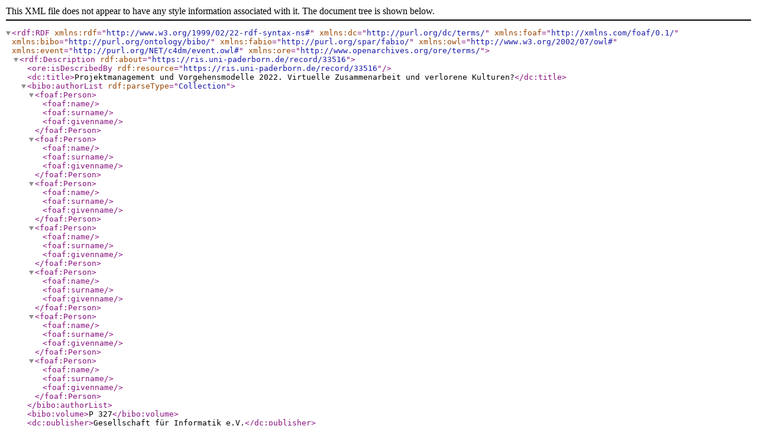

--- FILE ---
content_type: application/xml;charset=utf-8
request_url: https://ris.uni-paderborn.de/record/33516.rdf
body_size: 555
content:
<?xml version="1.0" encoding="UTF-8"?>
<rdf:RDF xmlns:rdf="http://www.w3.org/1999/02/22-rdf-syntax-ns#"
         xmlns:dc="http://purl.org/dc/terms/"
         xmlns:foaf="http://xmlns.com/foaf/0.1/"
         xmlns:bibo="http://purl.org/ontology/bibo/"
         xmlns:fabio="http://purl.org/spar/fabio/"
         xmlns:owl="http://www.w3.org/2002/07/owl#"
         xmlns:event="http://purl.org/NET/c4dm/event.owl#"
         xmlns:ore="http://www.openarchives.org/ore/terms/">

    <rdf:Description rdf:about="https://ris.uni-paderborn.de/record/33516">
        <ore:isDescribedBy rdf:resource="https://ris.uni-paderborn.de/record/33516"/>
        <dc:title>Projektmanagement und Vorgehensmodelle 2022. Virtuelle Zusammenarbeit und verlorene Kulturen?</dc:title>
        <bibo:authorList rdf:parseType="Collection">
            <foaf:Person>
                <foaf:name></foaf:name>
                <foaf:surname></foaf:surname>
                <foaf:givenname></foaf:givenname>
            </foaf:Person>
            <foaf:Person>
                <foaf:name></foaf:name>
                <foaf:surname></foaf:surname>
                <foaf:givenname></foaf:givenname>
            </foaf:Person>
            <foaf:Person>
                <foaf:name></foaf:name>
                <foaf:surname></foaf:surname>
                <foaf:givenname></foaf:givenname>
            </foaf:Person>
            <foaf:Person>
                <foaf:name></foaf:name>
                <foaf:surname></foaf:surname>
                <foaf:givenname></foaf:givenname>
            </foaf:Person>
            <foaf:Person>
                <foaf:name></foaf:name>
                <foaf:surname></foaf:surname>
                <foaf:givenname></foaf:givenname>
            </foaf:Person>
            <foaf:Person>
                <foaf:name></foaf:name>
                <foaf:surname></foaf:surname>
                <foaf:givenname></foaf:givenname>
            </foaf:Person>
            <foaf:Person>
                <foaf:name></foaf:name>
                <foaf:surname></foaf:surname>
                <foaf:givenname></foaf:givenname>
            </foaf:Person>
        </bibo:authorList>
        <bibo:volume>P 327</bibo:volume>
        <dc:publisher>Gesellschaft für Informatik e.V.</dc:publisher>
    </rdf:Description>
</rdf:RDF>
